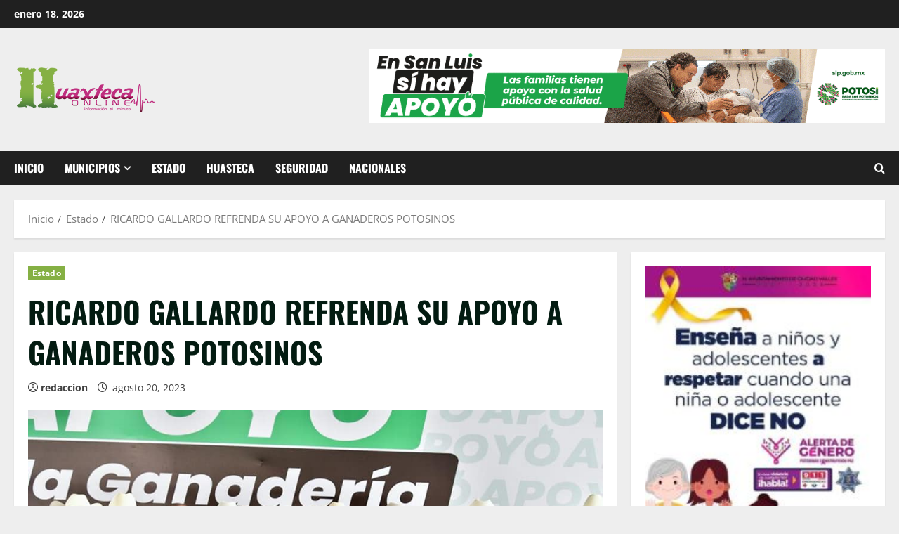

--- FILE ---
content_type: text/html; charset=UTF-8
request_url: https://huaxtecaonline.com/ricardo-gallardo-refrenda-su-apoyo-a-ganaderos-potosinos/
body_size: 87137
content:
<!doctype html>
<html lang="es">

<head>
  <meta charset="UTF-8">
  <meta name="viewport" content="width=device-width, initial-scale=1">
  <link rel="profile" href="https://gmpg.org/xfn/11">

  <meta name='robots' content='index, follow, max-image-preview:large, max-snippet:-1, max-video-preview:-1' />
<link rel='preload' href='https://huaxtecaonline.com/wp-content/themes/morenews/assets/fonts/oswald/oswald-regular.woff2' as='font' type='font/woff2' crossorigin='anonymous'>
<link rel='preload' href='https://huaxtecaonline.com/wp-content/themes/morenews/assets/fonts/oswald/oswald-700.woff2' as='font' type='font/woff2' crossorigin='anonymous'>
<link rel='preload' href='https://huaxtecaonline.com/wp-content/themes/morenews/assets/fonts/open-sans/open-sans-regular.woff2' as='font' type='font/woff2' crossorigin='anonymous'>
<link rel='preload' href='https://huaxtecaonline.com/wp-content/themes/morenews/assets/fonts/open-sans/open-sans-700.woff2' as='font' type='font/woff2' crossorigin='anonymous'>

	<!-- This site is optimized with the Yoast SEO plugin v26.7 - https://yoast.com/wordpress/plugins/seo/ -->
	<title>RICARDO GALLARDO REFRENDA SU APOYO A GANADEROS POTOSINOS - Huaxteca Online</title>
	<link rel="canonical" href="https://huaxtecaonline.com/ricardo-gallardo-refrenda-su-apoyo-a-ganaderos-potosinos/" />
	<meta property="og:locale" content="es_ES" />
	<meta property="og:type" content="article" />
	<meta property="og:title" content="RICARDO GALLARDO REFRENDA SU APOYO A GANADEROS POTOSINOS - Huaxteca Online" />
	<meta property="og:description" content="En el marco del Día del Ganadero, entrega reconocimientos, equipamientos y herramientas agropecuarios Las y los productores del" />
	<meta property="og:url" content="https://huaxtecaonline.com/ricardo-gallardo-refrenda-su-apoyo-a-ganaderos-potosinos/" />
	<meta property="og:site_name" content="Huaxteca Online" />
	<meta property="article:publisher" content="https://www.facebook.com/HuaxtecaOnline/" />
	<meta property="article:published_time" content="2023-08-20T23:01:11+00:00" />
	<meta property="og:image" content="https://huaxtecaonline.com/wp-content/uploads/2023/08/369052972_728214545981935_6556685642965971246_n.jpg" />
	<meta property="og:image:width" content="960" />
	<meta property="og:image:height" content="640" />
	<meta property="og:image:type" content="image/jpeg" />
	<meta name="author" content="redaccion" />
	<meta name="twitter:card" content="summary_large_image" />
	<meta name="twitter:label1" content="Escrito por" />
	<meta name="twitter:data1" content="redaccion" />
	<meta name="twitter:label2" content="Tiempo de lectura" />
	<meta name="twitter:data2" content="1 minuto" />
	<script type="application/ld+json" class="yoast-schema-graph">{"@context":"https://schema.org","@graph":[{"@type":"Article","@id":"https://huaxtecaonline.com/ricardo-gallardo-refrenda-su-apoyo-a-ganaderos-potosinos/#article","isPartOf":{"@id":"https://huaxtecaonline.com/ricardo-gallardo-refrenda-su-apoyo-a-ganaderos-potosinos/"},"author":{"name":"redaccion","@id":"https://huaxtecaonline.com/#/schema/person/47d9e277e8eda40b70c626e6590f7c8a"},"headline":"RICARDO GALLARDO REFRENDA SU APOYO A GANADEROS POTOSINOS","datePublished":"2023-08-20T23:01:11+00:00","mainEntityOfPage":{"@id":"https://huaxtecaonline.com/ricardo-gallardo-refrenda-su-apoyo-a-ganaderos-potosinos/"},"wordCount":299,"publisher":{"@id":"https://huaxtecaonline.com/#organization"},"image":{"@id":"https://huaxtecaonline.com/ricardo-gallardo-refrenda-su-apoyo-a-ganaderos-potosinos/#primaryimage"},"thumbnailUrl":"https://huaxtecaonline.com/wp-content/uploads/2023/08/369052972_728214545981935_6556685642965971246_n.jpg","articleSection":["Estado"],"inLanguage":"es"},{"@type":"WebPage","@id":"https://huaxtecaonline.com/ricardo-gallardo-refrenda-su-apoyo-a-ganaderos-potosinos/","url":"https://huaxtecaonline.com/ricardo-gallardo-refrenda-su-apoyo-a-ganaderos-potosinos/","name":"RICARDO GALLARDO REFRENDA SU APOYO A GANADEROS POTOSINOS - Huaxteca Online","isPartOf":{"@id":"https://huaxtecaonline.com/#website"},"primaryImageOfPage":{"@id":"https://huaxtecaonline.com/ricardo-gallardo-refrenda-su-apoyo-a-ganaderos-potosinos/#primaryimage"},"image":{"@id":"https://huaxtecaonline.com/ricardo-gallardo-refrenda-su-apoyo-a-ganaderos-potosinos/#primaryimage"},"thumbnailUrl":"https://huaxtecaonline.com/wp-content/uploads/2023/08/369052972_728214545981935_6556685642965971246_n.jpg","datePublished":"2023-08-20T23:01:11+00:00","breadcrumb":{"@id":"https://huaxtecaonline.com/ricardo-gallardo-refrenda-su-apoyo-a-ganaderos-potosinos/#breadcrumb"},"inLanguage":"es","potentialAction":[{"@type":"ReadAction","target":["https://huaxtecaonline.com/ricardo-gallardo-refrenda-su-apoyo-a-ganaderos-potosinos/"]}]},{"@type":"ImageObject","inLanguage":"es","@id":"https://huaxtecaonline.com/ricardo-gallardo-refrenda-su-apoyo-a-ganaderos-potosinos/#primaryimage","url":"https://huaxtecaonline.com/wp-content/uploads/2023/08/369052972_728214545981935_6556685642965971246_n.jpg","contentUrl":"https://huaxtecaonline.com/wp-content/uploads/2023/08/369052972_728214545981935_6556685642965971246_n.jpg","width":960,"height":640},{"@type":"BreadcrumbList","@id":"https://huaxtecaonline.com/ricardo-gallardo-refrenda-su-apoyo-a-ganaderos-potosinos/#breadcrumb","itemListElement":[{"@type":"ListItem","position":1,"name":"Portada","item":"https://huaxtecaonline.com/"},{"@type":"ListItem","position":2,"name":"RICARDO GALLARDO REFRENDA SU APOYO A GANADEROS POTOSINOS"}]},{"@type":"WebSite","@id":"https://huaxtecaonline.com/#website","url":"https://huaxtecaonline.com/","name":"Huaxteca Online","description":"Portal de Noticias San Luis Potosi","publisher":{"@id":"https://huaxtecaonline.com/#organization"},"potentialAction":[{"@type":"SearchAction","target":{"@type":"EntryPoint","urlTemplate":"https://huaxtecaonline.com/?s={search_term_string}"},"query-input":{"@type":"PropertyValueSpecification","valueRequired":true,"valueName":"search_term_string"}}],"inLanguage":"es"},{"@type":"Organization","@id":"https://huaxtecaonline.com/#organization","name":"Huaxteca Online","url":"https://huaxtecaonline.com/","logo":{"@type":"ImageObject","inLanguage":"es","@id":"https://huaxtecaonline.com/#/schema/logo/image/","url":"https://huaxtecaonline.com/wp-content/uploads/2025/08/huaxteca-san-luis-small.png","contentUrl":"https://huaxtecaonline.com/wp-content/uploads/2025/08/huaxteca-san-luis-small.png","width":200,"height":64,"caption":"Huaxteca Online"},"image":{"@id":"https://huaxtecaonline.com/#/schema/logo/image/"},"sameAs":["https://www.facebook.com/HuaxtecaOnline/"]},{"@type":"Person","@id":"https://huaxtecaonline.com/#/schema/person/47d9e277e8eda40b70c626e6590f7c8a","name":"redaccion","image":{"@type":"ImageObject","inLanguage":"es","@id":"https://huaxtecaonline.com/#/schema/person/image/","url":"https://secure.gravatar.com/avatar/d85a6071973fcf7bfba9284a17a850ddc821b5723e0cb49f8f32c39146a6eef6?s=96&d=mm&r=g","contentUrl":"https://secure.gravatar.com/avatar/d85a6071973fcf7bfba9284a17a850ddc821b5723e0cb49f8f32c39146a6eef6?s=96&d=mm&r=g","caption":"redaccion"},"url":"https://huaxtecaonline.com/author/redaccion/"}]}</script>
	<!-- / Yoast SEO plugin. -->


<link rel='preconnect' href='https://fonts.googleapis.com' />
<link rel='preconnect' href='https://fonts.gstatic.com' />
<link rel="alternate" type="application/rss+xml" title="Huaxteca Online &raquo; Feed" href="https://huaxtecaonline.com/feed/" />
<link rel="alternate" type="application/rss+xml" title="Huaxteca Online &raquo; Feed de los comentarios" href="https://huaxtecaonline.com/comments/feed/" />
<link rel="alternate" title="oEmbed (JSON)" type="application/json+oembed" href="https://huaxtecaonline.com/wp-json/oembed/1.0/embed?url=https%3A%2F%2Fhuaxtecaonline.com%2Fricardo-gallardo-refrenda-su-apoyo-a-ganaderos-potosinos%2F" />
<link rel="alternate" title="oEmbed (XML)" type="text/xml+oembed" href="https://huaxtecaonline.com/wp-json/oembed/1.0/embed?url=https%3A%2F%2Fhuaxtecaonline.com%2Fricardo-gallardo-refrenda-su-apoyo-a-ganaderos-potosinos%2F&#038;format=xml" />
<style id='wp-img-auto-sizes-contain-inline-css' type='text/css'>
img:is([sizes=auto i],[sizes^="auto," i]){contain-intrinsic-size:3000px 1500px}
/*# sourceURL=wp-img-auto-sizes-contain-inline-css */
</style>
<style id='wp-block-library-inline-css' type='text/css'>
:root{--wp-block-synced-color:#7a00df;--wp-block-synced-color--rgb:122,0,223;--wp-bound-block-color:var(--wp-block-synced-color);--wp-editor-canvas-background:#ddd;--wp-admin-theme-color:#007cba;--wp-admin-theme-color--rgb:0,124,186;--wp-admin-theme-color-darker-10:#006ba1;--wp-admin-theme-color-darker-10--rgb:0,107,160.5;--wp-admin-theme-color-darker-20:#005a87;--wp-admin-theme-color-darker-20--rgb:0,90,135;--wp-admin-border-width-focus:2px}@media (min-resolution:192dpi){:root{--wp-admin-border-width-focus:1.5px}}.wp-element-button{cursor:pointer}:root .has-very-light-gray-background-color{background-color:#eee}:root .has-very-dark-gray-background-color{background-color:#313131}:root .has-very-light-gray-color{color:#eee}:root .has-very-dark-gray-color{color:#313131}:root .has-vivid-green-cyan-to-vivid-cyan-blue-gradient-background{background:linear-gradient(135deg,#00d084,#0693e3)}:root .has-purple-crush-gradient-background{background:linear-gradient(135deg,#34e2e4,#4721fb 50%,#ab1dfe)}:root .has-hazy-dawn-gradient-background{background:linear-gradient(135deg,#faaca8,#dad0ec)}:root .has-subdued-olive-gradient-background{background:linear-gradient(135deg,#fafae1,#67a671)}:root .has-atomic-cream-gradient-background{background:linear-gradient(135deg,#fdd79a,#004a59)}:root .has-nightshade-gradient-background{background:linear-gradient(135deg,#330968,#31cdcf)}:root .has-midnight-gradient-background{background:linear-gradient(135deg,#020381,#2874fc)}:root{--wp--preset--font-size--normal:16px;--wp--preset--font-size--huge:42px}.has-regular-font-size{font-size:1em}.has-larger-font-size{font-size:2.625em}.has-normal-font-size{font-size:var(--wp--preset--font-size--normal)}.has-huge-font-size{font-size:var(--wp--preset--font-size--huge)}.has-text-align-center{text-align:center}.has-text-align-left{text-align:left}.has-text-align-right{text-align:right}.has-fit-text{white-space:nowrap!important}#end-resizable-editor-section{display:none}.aligncenter{clear:both}.items-justified-left{justify-content:flex-start}.items-justified-center{justify-content:center}.items-justified-right{justify-content:flex-end}.items-justified-space-between{justify-content:space-between}.screen-reader-text{border:0;clip-path:inset(50%);height:1px;margin:-1px;overflow:hidden;padding:0;position:absolute;width:1px;word-wrap:normal!important}.screen-reader-text:focus{background-color:#ddd;clip-path:none;color:#444;display:block;font-size:1em;height:auto;left:5px;line-height:normal;padding:15px 23px 14px;text-decoration:none;top:5px;width:auto;z-index:100000}html :where(.has-border-color){border-style:solid}html :where([style*=border-top-color]){border-top-style:solid}html :where([style*=border-right-color]){border-right-style:solid}html :where([style*=border-bottom-color]){border-bottom-style:solid}html :where([style*=border-left-color]){border-left-style:solid}html :where([style*=border-width]){border-style:solid}html :where([style*=border-top-width]){border-top-style:solid}html :where([style*=border-right-width]){border-right-style:solid}html :where([style*=border-bottom-width]){border-bottom-style:solid}html :where([style*=border-left-width]){border-left-style:solid}html :where(img[class*=wp-image-]){height:auto;max-width:100%}:where(figure){margin:0 0 1em}html :where(.is-position-sticky){--wp-admin--admin-bar--position-offset:var(--wp-admin--admin-bar--height,0px)}@media screen and (max-width:600px){html :where(.is-position-sticky){--wp-admin--admin-bar--position-offset:0px}}

/*# sourceURL=wp-block-library-inline-css */
</style><style id='global-styles-inline-css' type='text/css'>
:root{--wp--preset--aspect-ratio--square: 1;--wp--preset--aspect-ratio--4-3: 4/3;--wp--preset--aspect-ratio--3-4: 3/4;--wp--preset--aspect-ratio--3-2: 3/2;--wp--preset--aspect-ratio--2-3: 2/3;--wp--preset--aspect-ratio--16-9: 16/9;--wp--preset--aspect-ratio--9-16: 9/16;--wp--preset--color--black: #000000;--wp--preset--color--cyan-bluish-gray: #abb8c3;--wp--preset--color--white: #ffffff;--wp--preset--color--pale-pink: #f78da7;--wp--preset--color--vivid-red: #cf2e2e;--wp--preset--color--luminous-vivid-orange: #ff6900;--wp--preset--color--luminous-vivid-amber: #fcb900;--wp--preset--color--light-green-cyan: #7bdcb5;--wp--preset--color--vivid-green-cyan: #00d084;--wp--preset--color--pale-cyan-blue: #8ed1fc;--wp--preset--color--vivid-cyan-blue: #0693e3;--wp--preset--color--vivid-purple: #9b51e0;--wp--preset--gradient--vivid-cyan-blue-to-vivid-purple: linear-gradient(135deg,rgb(6,147,227) 0%,rgb(155,81,224) 100%);--wp--preset--gradient--light-green-cyan-to-vivid-green-cyan: linear-gradient(135deg,rgb(122,220,180) 0%,rgb(0,208,130) 100%);--wp--preset--gradient--luminous-vivid-amber-to-luminous-vivid-orange: linear-gradient(135deg,rgb(252,185,0) 0%,rgb(255,105,0) 100%);--wp--preset--gradient--luminous-vivid-orange-to-vivid-red: linear-gradient(135deg,rgb(255,105,0) 0%,rgb(207,46,46) 100%);--wp--preset--gradient--very-light-gray-to-cyan-bluish-gray: linear-gradient(135deg,rgb(238,238,238) 0%,rgb(169,184,195) 100%);--wp--preset--gradient--cool-to-warm-spectrum: linear-gradient(135deg,rgb(74,234,220) 0%,rgb(151,120,209) 20%,rgb(207,42,186) 40%,rgb(238,44,130) 60%,rgb(251,105,98) 80%,rgb(254,248,76) 100%);--wp--preset--gradient--blush-light-purple: linear-gradient(135deg,rgb(255,206,236) 0%,rgb(152,150,240) 100%);--wp--preset--gradient--blush-bordeaux: linear-gradient(135deg,rgb(254,205,165) 0%,rgb(254,45,45) 50%,rgb(107,0,62) 100%);--wp--preset--gradient--luminous-dusk: linear-gradient(135deg,rgb(255,203,112) 0%,rgb(199,81,192) 50%,rgb(65,88,208) 100%);--wp--preset--gradient--pale-ocean: linear-gradient(135deg,rgb(255,245,203) 0%,rgb(182,227,212) 50%,rgb(51,167,181) 100%);--wp--preset--gradient--electric-grass: linear-gradient(135deg,rgb(202,248,128) 0%,rgb(113,206,126) 100%);--wp--preset--gradient--midnight: linear-gradient(135deg,rgb(2,3,129) 0%,rgb(40,116,252) 100%);--wp--preset--font-size--small: 13px;--wp--preset--font-size--medium: 20px;--wp--preset--font-size--large: 36px;--wp--preset--font-size--x-large: 42px;--wp--preset--spacing--20: 0.44rem;--wp--preset--spacing--30: 0.67rem;--wp--preset--spacing--40: 1rem;--wp--preset--spacing--50: 1.5rem;--wp--preset--spacing--60: 2.25rem;--wp--preset--spacing--70: 3.38rem;--wp--preset--spacing--80: 5.06rem;--wp--preset--shadow--natural: 6px 6px 9px rgba(0, 0, 0, 0.2);--wp--preset--shadow--deep: 12px 12px 50px rgba(0, 0, 0, 0.4);--wp--preset--shadow--sharp: 6px 6px 0px rgba(0, 0, 0, 0.2);--wp--preset--shadow--outlined: 6px 6px 0px -3px rgb(255, 255, 255), 6px 6px rgb(0, 0, 0);--wp--preset--shadow--crisp: 6px 6px 0px rgb(0, 0, 0);}:root { --wp--style--global--content-size: 740px;--wp--style--global--wide-size: 1300px; }:where(body) { margin: 0; }.wp-site-blocks > .alignleft { float: left; margin-right: 2em; }.wp-site-blocks > .alignright { float: right; margin-left: 2em; }.wp-site-blocks > .aligncenter { justify-content: center; margin-left: auto; margin-right: auto; }:where(.wp-site-blocks) > * { margin-block-start: 24px; margin-block-end: 0; }:where(.wp-site-blocks) > :first-child { margin-block-start: 0; }:where(.wp-site-blocks) > :last-child { margin-block-end: 0; }:root { --wp--style--block-gap: 24px; }:root :where(.is-layout-flow) > :first-child{margin-block-start: 0;}:root :where(.is-layout-flow) > :last-child{margin-block-end: 0;}:root :where(.is-layout-flow) > *{margin-block-start: 24px;margin-block-end: 0;}:root :where(.is-layout-constrained) > :first-child{margin-block-start: 0;}:root :where(.is-layout-constrained) > :last-child{margin-block-end: 0;}:root :where(.is-layout-constrained) > *{margin-block-start: 24px;margin-block-end: 0;}:root :where(.is-layout-flex){gap: 24px;}:root :where(.is-layout-grid){gap: 24px;}.is-layout-flow > .alignleft{float: left;margin-inline-start: 0;margin-inline-end: 2em;}.is-layout-flow > .alignright{float: right;margin-inline-start: 2em;margin-inline-end: 0;}.is-layout-flow > .aligncenter{margin-left: auto !important;margin-right: auto !important;}.is-layout-constrained > .alignleft{float: left;margin-inline-start: 0;margin-inline-end: 2em;}.is-layout-constrained > .alignright{float: right;margin-inline-start: 2em;margin-inline-end: 0;}.is-layout-constrained > .aligncenter{margin-left: auto !important;margin-right: auto !important;}.is-layout-constrained > :where(:not(.alignleft):not(.alignright):not(.alignfull)){max-width: var(--wp--style--global--content-size);margin-left: auto !important;margin-right: auto !important;}.is-layout-constrained > .alignwide{max-width: var(--wp--style--global--wide-size);}body .is-layout-flex{display: flex;}.is-layout-flex{flex-wrap: wrap;align-items: center;}.is-layout-flex > :is(*, div){margin: 0;}body .is-layout-grid{display: grid;}.is-layout-grid > :is(*, div){margin: 0;}body{padding-top: 0px;padding-right: 0px;padding-bottom: 0px;padding-left: 0px;}a:where(:not(.wp-element-button)){text-decoration: none;}:root :where(.wp-element-button, .wp-block-button__link){background-color: #32373c;border-width: 0;color: #fff;font-family: inherit;font-size: inherit;font-style: inherit;font-weight: inherit;letter-spacing: inherit;line-height: inherit;padding-top: calc(0.667em + 2px);padding-right: calc(1.333em + 2px);padding-bottom: calc(0.667em + 2px);padding-left: calc(1.333em + 2px);text-decoration: none;text-transform: inherit;}.has-black-color{color: var(--wp--preset--color--black) !important;}.has-cyan-bluish-gray-color{color: var(--wp--preset--color--cyan-bluish-gray) !important;}.has-white-color{color: var(--wp--preset--color--white) !important;}.has-pale-pink-color{color: var(--wp--preset--color--pale-pink) !important;}.has-vivid-red-color{color: var(--wp--preset--color--vivid-red) !important;}.has-luminous-vivid-orange-color{color: var(--wp--preset--color--luminous-vivid-orange) !important;}.has-luminous-vivid-amber-color{color: var(--wp--preset--color--luminous-vivid-amber) !important;}.has-light-green-cyan-color{color: var(--wp--preset--color--light-green-cyan) !important;}.has-vivid-green-cyan-color{color: var(--wp--preset--color--vivid-green-cyan) !important;}.has-pale-cyan-blue-color{color: var(--wp--preset--color--pale-cyan-blue) !important;}.has-vivid-cyan-blue-color{color: var(--wp--preset--color--vivid-cyan-blue) !important;}.has-vivid-purple-color{color: var(--wp--preset--color--vivid-purple) !important;}.has-black-background-color{background-color: var(--wp--preset--color--black) !important;}.has-cyan-bluish-gray-background-color{background-color: var(--wp--preset--color--cyan-bluish-gray) !important;}.has-white-background-color{background-color: var(--wp--preset--color--white) !important;}.has-pale-pink-background-color{background-color: var(--wp--preset--color--pale-pink) !important;}.has-vivid-red-background-color{background-color: var(--wp--preset--color--vivid-red) !important;}.has-luminous-vivid-orange-background-color{background-color: var(--wp--preset--color--luminous-vivid-orange) !important;}.has-luminous-vivid-amber-background-color{background-color: var(--wp--preset--color--luminous-vivid-amber) !important;}.has-light-green-cyan-background-color{background-color: var(--wp--preset--color--light-green-cyan) !important;}.has-vivid-green-cyan-background-color{background-color: var(--wp--preset--color--vivid-green-cyan) !important;}.has-pale-cyan-blue-background-color{background-color: var(--wp--preset--color--pale-cyan-blue) !important;}.has-vivid-cyan-blue-background-color{background-color: var(--wp--preset--color--vivid-cyan-blue) !important;}.has-vivid-purple-background-color{background-color: var(--wp--preset--color--vivid-purple) !important;}.has-black-border-color{border-color: var(--wp--preset--color--black) !important;}.has-cyan-bluish-gray-border-color{border-color: var(--wp--preset--color--cyan-bluish-gray) !important;}.has-white-border-color{border-color: var(--wp--preset--color--white) !important;}.has-pale-pink-border-color{border-color: var(--wp--preset--color--pale-pink) !important;}.has-vivid-red-border-color{border-color: var(--wp--preset--color--vivid-red) !important;}.has-luminous-vivid-orange-border-color{border-color: var(--wp--preset--color--luminous-vivid-orange) !important;}.has-luminous-vivid-amber-border-color{border-color: var(--wp--preset--color--luminous-vivid-amber) !important;}.has-light-green-cyan-border-color{border-color: var(--wp--preset--color--light-green-cyan) !important;}.has-vivid-green-cyan-border-color{border-color: var(--wp--preset--color--vivid-green-cyan) !important;}.has-pale-cyan-blue-border-color{border-color: var(--wp--preset--color--pale-cyan-blue) !important;}.has-vivid-cyan-blue-border-color{border-color: var(--wp--preset--color--vivid-cyan-blue) !important;}.has-vivid-purple-border-color{border-color: var(--wp--preset--color--vivid-purple) !important;}.has-vivid-cyan-blue-to-vivid-purple-gradient-background{background: var(--wp--preset--gradient--vivid-cyan-blue-to-vivid-purple) !important;}.has-light-green-cyan-to-vivid-green-cyan-gradient-background{background: var(--wp--preset--gradient--light-green-cyan-to-vivid-green-cyan) !important;}.has-luminous-vivid-amber-to-luminous-vivid-orange-gradient-background{background: var(--wp--preset--gradient--luminous-vivid-amber-to-luminous-vivid-orange) !important;}.has-luminous-vivid-orange-to-vivid-red-gradient-background{background: var(--wp--preset--gradient--luminous-vivid-orange-to-vivid-red) !important;}.has-very-light-gray-to-cyan-bluish-gray-gradient-background{background: var(--wp--preset--gradient--very-light-gray-to-cyan-bluish-gray) !important;}.has-cool-to-warm-spectrum-gradient-background{background: var(--wp--preset--gradient--cool-to-warm-spectrum) !important;}.has-blush-light-purple-gradient-background{background: var(--wp--preset--gradient--blush-light-purple) !important;}.has-blush-bordeaux-gradient-background{background: var(--wp--preset--gradient--blush-bordeaux) !important;}.has-luminous-dusk-gradient-background{background: var(--wp--preset--gradient--luminous-dusk) !important;}.has-pale-ocean-gradient-background{background: var(--wp--preset--gradient--pale-ocean) !important;}.has-electric-grass-gradient-background{background: var(--wp--preset--gradient--electric-grass) !important;}.has-midnight-gradient-background{background: var(--wp--preset--gradient--midnight) !important;}.has-small-font-size{font-size: var(--wp--preset--font-size--small) !important;}.has-medium-font-size{font-size: var(--wp--preset--font-size--medium) !important;}.has-large-font-size{font-size: var(--wp--preset--font-size--large) !important;}.has-x-large-font-size{font-size: var(--wp--preset--font-size--x-large) !important;}
/*# sourceURL=global-styles-inline-css */
</style>

<link rel='stylesheet' id='wpos-slick-style-css' href='https://huaxtecaonline.com/wp-content/plugins/wp-responsive-recent-post-slider/assets/css/slick.css?ver=3.6' type='text/css' media='all' />
<link rel='stylesheet' id='wppsac-public-style-css' href='https://huaxtecaonline.com/wp-content/plugins/wp-responsive-recent-post-slider/assets/css/recent-post-style.css?ver=3.6' type='text/css' media='all' />
<link rel='stylesheet' id='wp-pagenavi-css' href='https://huaxtecaonline.com/wp-content/plugins/wp-pagenavi/pagenavi-css.css?ver=2.70' type='text/css' media='all' />
<link rel='stylesheet' id='dashicons-css' href='https://huaxtecaonline.com/wp-includes/css/dashicons.min.css?ver=6.9' type='text/css' media='all' />
<link rel='stylesheet' id='bootstrap-css' href='https://huaxtecaonline.com/wp-content/themes/morenews/assets/bootstrap/css/bootstrap.min.css?ver=1.1.0' type='text/css' media='all' />
<link rel='stylesheet' id='morenews-style-css' href='https://huaxtecaonline.com/wp-content/themes/morenews/style.min.css?ver=1.1.0' type='text/css' media='all' />
<style id='morenews-style-inline-css' type='text/css'>
body.aft-dark-mode #sidr,body.aft-dark-mode,body.aft-dark-mode.custom-background,body.aft-dark-mode #af-preloader{background-color:#000000;} body.aft-default-mode #sidr,body.aft-default-mode #af-preloader,body.aft-default-mode{background-color:#eeeeee;} .frm_style_formidable-style.with_frm_style .frm_compact .frm_dropzone.dz-clickable .dz-message,.frm_style_formidable-style.with_frm_style input[type=submit],.frm_style_formidable-style.with_frm_style .frm_submit input[type=button],.frm_style_formidable-style.with_frm_style .frm_submit button,.frm_form_submit_style,.frm_style_formidable-style.with_frm_style .frm-edit-page-btn,.woocommerce #respond input#submit.disabled,.woocommerce #respond input#submit:disabled,.woocommerce #respond input#submit:disabled[disabled],.woocommerce a.button.disabled,.woocommerce a.button:disabled,.woocommerce a.button:disabled[disabled],.woocommerce button.button.disabled,.woocommerce button.button:disabled,.woocommerce button.button:disabled[disabled],.woocommerce input.button.disabled,.woocommerce input.button:disabled,.woocommerce input.button:disabled[disabled],.woocommerce #respond input#submit,.woocommerce a.button,.woocommerce button.button,.woocommerce input.button,.woocommerce #respond input#submit.alt,.woocommerce a.button.alt,.woocommerce button.button.alt,.woocommerce input.button.alt,.woocommerce-account .addresses .title .edit,:root .wc-block-featured-product__link :where(.wp-element-button,.wp-block-button__link),:root .wc-block-featured-category__link :where(.wp-element-button,.wp-block-button__link),hustle-button,button.wc-block-mini-cart__button,.wc-block-checkout .wp-block-button__link,.wp-block-button.wc-block-components-product-button .wp-block-button__link,.wc-block-grid__product-add-to-cart.wp-block-button .wp-block-button__link,body .wc-block-components-button,.wc-block-grid .wp-block-button__link,.woocommerce-notices-wrapper .button,body .woocommerce-notices-wrapper .button:hover,body.woocommerce .single_add_to_cart_button.button:hover,body.woocommerce a.button.add_to_cart_button:hover,.widget-title-fill-and-border .wp-block-search__label,.widget-title-fill-and-border .wp-block-group .wp-block-heading,.widget-title-fill-and-no-border .wp-block-search__label,.widget-title-fill-and-no-border .wp-block-group .wp-block-heading,.widget-title-fill-and-border .wp_post_author_widget .widget-title .header-after,.widget-title-fill-and-border .widget-title .heading-line,.widget-title-fill-and-border .aft-posts-tabs-panel .nav-tabs>li>a.active,.widget-title-fill-and-border .aft-main-banner-wrapper .widget-title .heading-line ,.widget-title-fill-and-no-border .wp_post_author_widget .widget-title .header-after,.widget-title-fill-and-no-border .widget-title .heading-line,.widget-title-fill-and-no-border .aft-posts-tabs-panel .nav-tabs>li>a.active,.widget-title-fill-and-no-border .aft-main-banner-wrapper .widget-title .heading-line,a.sidr-class-sidr-button-close,body.widget-title-border-bottom .header-after1 .heading-line-before,body.widget-title-border-bottom .widget-title .heading-line-before,.widget-title-border-center .wp-block-search__label::after,.widget-title-border-center .wp-block-group .wp-block-heading::after,.widget-title-border-center .wp_post_author_widget .widget-title .heading-line-before,.widget-title-border-center .aft-posts-tabs-panel .nav-tabs>li>a.active::after,.widget-title-border-center .wp_post_author_widget .widget-title .header-after::after,.widget-title-border-center .widget-title .heading-line-after,.widget-title-border-bottom .wp-block-search__label::after,.widget-title-border-bottom .wp-block-group .wp-block-heading::after,.widget-title-border-bottom .heading-line::before,.widget-title-border-bottom .wp-post-author-wrap .header-after::before,.widget-title-border-bottom .aft-posts-tabs-panel .nav-tabs>li>a.active span::after,.aft-dark-mode .is-style-fill a.wp-block-button__link:not(.has-background),.aft-default-mode .is-style-fill a.wp-block-button__link:not(.has-background),a.comment-reply-link,body.aft-default-mode .reply a,body.aft-dark-mode .reply a,.aft-popular-taxonomies-lists span::before ,#loader-wrapper div,span.heading-line::before,.wp-post-author-wrap .header-after::before,body.aft-dark-mode input[type="button"],body.aft-dark-mode input[type="reset"],body.aft-dark-mode input[type="submit"],body.aft-dark-mode .inner-suscribe input[type=submit],body.aft-default-mode input[type="button"],body.aft-default-mode input[type="reset"],body.aft-default-mode input[type="submit"],body.aft-default-mode .inner-suscribe input[type=submit],.woocommerce-product-search button[type="submit"],input.search-submit,.wp-block-search__button,.af-youtube-slider .af-video-wrap .af-bg-play i,.af-youtube-video-list .entry-header-yt-video-wrapper .af-yt-video-play i,.af-post-format i,body .btn-style1 a:visited,body .btn-style1 a,body .morenews-pagination .nav-links .page-numbers.current,body #scroll-up,button,body article.sticky .read-single:before,.aft-readmore-wrapper a.aft-readmore:hover,body.aft-dark-mode .aft-readmore-wrapper a.aft-readmore:hover,footer.site-footer .aft-readmore-wrapper a.aft-readmore:hover,.aft-readmore-wrapper a.aft-readmore:hover,body .trending-posts-vertical .trending-no{background-color:#11d100;} div.wpforms-container-full button[type=submit]:hover,div.wpforms-container-full button[type=submit]:not(:hover):not(:active){background-color:#11d100 !important;} .grid-design-texts-over-image .aft-readmore-wrapper a.aft-readmore:hover,.aft-readmore-wrapper a.aft-readmore:hover,body.aft-dark-mode .aft-readmore-wrapper a.aft-readmore:hover,body.aft-default-mode .aft-readmore-wrapper a.aft-readmore:hover,body.single .entry-header .aft-post-excerpt-and-meta .post-excerpt,body.aft-dark-mode.single span.tags-links a:hover,.morenews-pagination .nav-links .page-numbers.current,.aft-readmore-wrapper a.aft-readmore:hover,p.awpa-more-posts a:hover{border-color:#11d100;} .wp-post-author-meta .wp-post-author-meta-more-posts a.awpa-more-posts:hover{border-color:#11d100;} body:not(.rtl) .aft-popular-taxonomies-lists span::after{border-left-color:#11d100;} body.rtl .aft-popular-taxonomies-lists span::after{border-right-color:#11d100;} .widget-title-fill-and-no-border .wp-block-search__label::after,.widget-title-fill-and-no-border .wp-block-group .wp-block-heading::after,.widget-title-fill-and-no-border .aft-posts-tabs-panel .nav-tabs>li a.active::after,.widget-title-fill-and-no-border .morenews-widget .widget-title::before,.widget-title-fill-and-no-border .morenews-customizer .widget-title::before{border-top-color:#11d100;} .woocommerce div.product .woocommerce-tabs ul.tabs li.active,#scroll-up::after,.aft-dark-mode #loader,.aft-default-mode #loader{border-bottom-color:#11d100;} footer.site-footer .wp-calendar-nav a:hover,footer.site-footer .wp-block-latest-comments__comment-meta a:hover,.aft-dark-mode .tagcloud a:hover,.aft-dark-mode .widget ul.menu >li a:hover,.aft-dark-mode .widget > ul > li a:hover,.banner-exclusive-posts-wrapper a:hover,.list-style .read-title h3 a:hover,.grid-design-default .read-title h3 a:hover,body.aft-dark-mode .banner-exclusive-posts-wrapper a:hover,body.aft-dark-mode .banner-exclusive-posts-wrapper a:visited:hover,body.aft-default-mode .banner-exclusive-posts-wrapper a:hover,body.aft-default-mode .banner-exclusive-posts-wrapper a:visited:hover,body.wp-post-author-meta .awpa-display-name a:hover,.widget_text a ,.post-description a:not(.aft-readmore),.post-description a:not(.aft-readmore):visited,.wp_post_author_widget .wp-post-author-meta .awpa-display-name a:hover,.wp-post-author-meta .wp-post-author-meta-more-posts a.awpa-more-posts:hover,body.aft-default-mode .af-breadcrumbs a:hover,body.aft-dark-mode .af-breadcrumbs a:hover,body .wp-block-latest-comments li.wp-block-latest-comments__comment a:hover,body .site-footer .color-pad .read-title h3 a:hover,body.aft-dark-mode #secondary .morenews-widget ul[class*="wp-block-"] a:hover,body.aft-dark-mode #secondary .morenews-widget ol[class*="wp-block-"] a:hover,body.aft-dark-mode a.post-edit-link:hover,body.aft-default-mode #secondary .morenews-widget ul[class*="wp-block-"] a:hover,body.aft-default-mode #secondary .morenews-widget ol[class*="wp-block-"] a:hover,body.aft-default-mode a.post-edit-link:hover,body.aft-default-mode #secondary .widget > ul > li a:hover,body.aft-default-mode footer.comment-meta a:hover,body.aft-dark-mode footer.comment-meta a:hover,body.aft-default-mode .comment-form a:hover,body.aft-dark-mode .comment-form a:hover,body.aft-dark-mode .entry-content > .wp-block-tag-cloud a:not(.has-text-color):hover,body.aft-default-mode .entry-content > .wp-block-tag-cloud a:not(.has-text-color):hover,body.aft-dark-mode .entry-content .wp-block-archives-list.wp-block-archives a:not(.has-text-color):hover,body.aft-default-mode .entry-content .wp-block-archives-list.wp-block-archives a:not(.has-text-color):hover,body.aft-dark-mode .entry-content .wp-block-latest-posts a:not(.has-text-color):hover,body.aft-dark-mode .entry-content .wp-block-categories-list.wp-block-categories a:not(.has-text-color):hover,body.aft-default-mode .entry-content .wp-block-latest-posts a:not(.has-text-color):hover,body.aft-default-mode .entry-content .wp-block-categories-list.wp-block-categories a:not(.has-text-color):hover,.aft-default-mode .wp-block-archives-list.wp-block-archives a:not(.has-text-color):hover,.aft-default-mode .wp-block-latest-posts a:not(.has-text-color):hover,.aft-default-mode .wp-block-categories-list.wp-block-categories a:not(.has-text-color):hover,.aft-default-mode .wp-block-latest-comments li.wp-block-latest-comments__comment a:hover,.aft-dark-mode .wp-block-archives-list.wp-block-archives a:not(.has-text-color):hover,.aft-dark-mode .wp-block-latest-posts a:not(.has-text-color):hover,.aft-dark-mode .wp-block-categories-list.wp-block-categories a:not(.has-text-color):hover,.aft-dark-mode .wp-block-latest-comments li.wp-block-latest-comments__comment a:hover,body.aft-dark-mode .morenews-pagination .nav-links a.page-numbers:hover,body.aft-default-mode .morenews-pagination .nav-links a.page-numbers:hover,body.aft-default-mode .aft-popular-taxonomies-lists ul li a:hover ,body.aft-dark-mode .aft-popular-taxonomies-lists ul li a:hover,body.aft-dark-mode .wp-calendar-nav a,body .entry-content > .wp-block-heading a:not(.has-link-color),body .entry-content > ul a,body .entry-content > ol a,body .entry-content > p a ,body.aft-default-mode p.logged-in-as a,body.aft-dark-mode p.logged-in-as a,body.aft-dark-mode .woocommerce-loop-product__title:hover,body.aft-default-mode .woocommerce-loop-product__title:hover,a:hover,p a,.stars a:active,.stars a:focus,.morenews-widget.widget_text a,body.aft-default-mode .wp-block-latest-comments li.wp-block-latest-comments__comment a:hover,body.aft-dark-mode .wp-block-latest-comments li.wp-block-latest-comments__comment a:hover,.entry-content .wp-block-latest-comments a:not(.has-text-color):hover,.wc-block-grid__product .wc-block-grid__product-link:focus,body.aft-default-mode .entry-content h1:not(.has-link-color):not(.wp-block-post-title) a,body.aft-default-mode .entry-content h2:not(.has-link-color):not(.wp-block-post-title) a,body.aft-default-mode .entry-content h3:not(.has-link-color):not(.wp-block-post-title) a,body.aft-default-mode .entry-content h4:not(.has-link-color):not(.wp-block-post-title) a,body.aft-default-mode .entry-content h5:not(.has-link-color):not(.wp-block-post-title) a,body.aft-default-mode .entry-content h6:not(.has-link-color):not(.wp-block-post-title) a,body.aft-dark-mode .entry-content h1:not(.has-link-color):not(.wp-block-post-title) a,body.aft-dark-mode .entry-content h2:not(.has-link-color):not(.wp-block-post-title) a,body.aft-dark-mode .entry-content h3:not(.has-link-color):not(.wp-block-post-title) a,body.aft-dark-mode .entry-content h4:not(.has-link-color):not(.wp-block-post-title) a,body.aft-dark-mode .entry-content h5:not(.has-link-color):not(.wp-block-post-title) a,body.aft-dark-mode .entry-content h6:not(.has-link-color):not(.wp-block-post-title) a,body.aft-default-mode .comment-content a,body.aft-dark-mode .comment-content a,body.aft-default-mode .post-excerpt a,body.aft-dark-mode .post-excerpt a,body.aft-default-mode .wp-block-tag-cloud a:hover,body.aft-default-mode .tagcloud a:hover,body.aft-default-mode.single span.tags-links a:hover,body.aft-default-mode p.awpa-more-posts a:hover,body.aft-default-mode p.awpa-website a:hover ,body.aft-default-mode .wp-post-author-meta h4 a:hover,body.aft-default-mode .widget ul.menu >li a:hover,body.aft-default-mode .widget > ul > li a:hover,body.aft-default-mode .nav-links a:hover,body.aft-default-mode ul.trail-items li a:hover,body.aft-dark-mode .wp-block-tag-cloud a:hover,body.aft-dark-mode .tagcloud a:hover,body.aft-dark-mode.single span.tags-links a:hover,body.aft-dark-mode p.awpa-more-posts a:hover,body.aft-dark-mode p.awpa-website a:hover ,body.aft-dark-mode .widget ul.menu >li a:hover,body.aft-dark-mode .nav-links a:hover,body.aft-dark-mode ul.trail-items li a:hover{color:#11d100;} @media only screen and (min-width:992px){body.aft-default-mode .morenews-header .main-navigation .menu-desktop > ul > li:hover > a:before,body.aft-default-mode .morenews-header .main-navigation .menu-desktop > ul > li.current-menu-item > a:before{background-color:#11d100;} } .woocommerce-product-search button[type="submit"],input.search-submit{background-color:#11d100;} .aft-dark-mode .entry-content a:hover,.aft-dark-mode .entry-content a:focus,.aft-dark-mode .entry-content a:active,.wp-calendar-nav a,#wp-calendar tbody td a,body.aft-dark-mode #wp-calendar tbody td#today,body.aft-default-mode #wp-calendar tbody td#today,body.aft-default-mode .entry-content > .wp-block-heading a:not(.has-link-color),body.aft-dark-mode .entry-content > .wp-block-heading a:not(.has-link-color),body .entry-content > ul a,body .entry-content > ul a:visited,body .entry-content > ol a,body .entry-content > ol a:visited,body .entry-content > p a,body .entry-content > p a:visited{color:#11d100;} .woocommerce-product-search button[type="submit"],input.search-submit,body.single span.tags-links a:hover,body .entry-content > .wp-block-heading a:not(.has-link-color),body .entry-content > ul a,body .entry-content > ul a:visited,body .entry-content > ol a,body .entry-content > ol a:visited,body .entry-content > p a,body .entry-content > p a:visited{border-color:#11d100;} @media only screen and (min-width:993px){.main-navigation .menu-desktop > li.current-menu-item::after,.main-navigation .menu-desktop > ul > li.current-menu-item::after,.main-navigation .menu-desktop > li::after,.main-navigation .menu-desktop > ul > li::after{background-color:#11d100;} } .site-branding .site-title{font-family:Oswald;} body,button,input,select,optgroup,.cat-links li a,.min-read,.af-social-contacts .social-widget-menu .screen-reader-text,textarea{font-family:Open Sans;} .wp-block-tag-cloud a,.tagcloud a,body span.hustle-title,.wp-block-blockspare-blockspare-tabs .bs-tabs-title-list li a.bs-tab-title,.navigation.post-navigation .nav-links a,div.custom-menu-link > a,.exclusive-posts .exclusive-now span,.aft-popular-taxonomies-lists span,.exclusive-posts a,.aft-posts-tabs-panel .nav-tabs>li>a,.widget-title-border-bottom .aft-posts-tabs-panel .nav-tabs>li>a,.nav-tabs>li,.widget ul ul li,.widget ul.menu >li ,.widget > ul > li,.wp-block-search__label,.wp-block-latest-posts.wp-block-latest-posts__list li,.wp-block-latest-comments li.wp-block-latest-comments__comment,.wp-block-group ul li a,.main-navigation ul li a,h1,h2,h3,h4,h5,h6{font-family:Oswald;} <!-- .elementor-page .elementor-section.elementor-section-full_width > .elementor-container,.elementor-page .elementor-section.elementor-section-boxed > .elementor-container,.elementor-default .elementor-section.elementor-section-full_width > .elementor-container,.elementor-default .elementor-section.elementor-section-boxed > .elementor-container{max-width:1300px;} --> .container-wrapper .elementor{max-width:100%;} .full-width-content .elementor-section-stretched,.align-content-left .elementor-section-stretched,.align-content-right .elementor-section-stretched{max-width:100%;left:0 !important;}
/*# sourceURL=morenews-style-inline-css */
</style>
<link rel='stylesheet' id='newscorp-css' href='https://huaxtecaonline.com/wp-content/themes/newscorp/style.css?ver=1.1.0' type='text/css' media='all' />
<link rel='stylesheet' id='aft-icons-css' href='https://huaxtecaonline.com/wp-content/themes/morenews/assets/icons/style.css?ver=6.9' type='text/css' media='all' />
<link rel='stylesheet' id='slick-css' href='https://huaxtecaonline.com/wp-content/themes/morenews/assets/slick/css/slick.min.css?ver=6.9' type='text/css' media='all' />
<link rel='stylesheet' id='sidr-css' href='https://huaxtecaonline.com/wp-content/themes/morenews/assets/sidr/css/jquery.sidr.dark.css?ver=6.9' type='text/css' media='all' />
<link rel='stylesheet' id='magnific-popup-css' href='https://huaxtecaonline.com/wp-content/themes/morenews/assets/magnific-popup/magnific-popup.css?ver=6.9' type='text/css' media='all' />
<script type="text/javascript" src="https://huaxtecaonline.com/wp-includes/js/jquery/jquery.min.js?ver=3.7.1" id="jquery-core-js"></script>
<script type="text/javascript" src="https://huaxtecaonline.com/wp-includes/js/jquery/jquery-migrate.min.js?ver=3.4.1" id="jquery-migrate-js"></script>
<script type="text/javascript" src="https://huaxtecaonline.com/wp-content/plugins/latest-simple-news-ticker/js/jquery.simpleTicker.js?ver=6.9" id="simpleTicker_js-js"></script>
<script type="text/javascript" src="https://huaxtecaonline.com/wp-content/themes/morenews/assets/jquery.cookie.js?ver=6.9" id="jquery-cookie-js"></script>
<script type="text/javascript" src="https://huaxtecaonline.com/wp-content/themes/morenews/assets/background-script.js?ver=1.1.0" id="morenews-background-script-js"></script>
<link rel="https://api.w.org/" href="https://huaxtecaonline.com/wp-json/" /><link rel="alternate" title="JSON" type="application/json" href="https://huaxtecaonline.com/wp-json/wp/v2/posts/163900" /><link rel="EditURI" type="application/rsd+xml" title="RSD" href="https://huaxtecaonline.com/xmlrpc.php?rsd" />
<meta name="generator" content="WordPress 6.9" />
<link rel='shortlink' href='https://huaxtecaonline.com/?p=163900' />
    <style type="text/css">
      body .af-header-image.data-bg:before {
        opacity: 0;
      }

      .site-title,
      .site-description {
        position: absolute;
        clip: rect(1px, 1px, 1px, 1px);
        display: none;
      }

          </style>
		<style type="text/css" id="wp-custom-css">
			.exclusive-posts .exclusive-now{
	background-color: #bf2f7f;
}
.custom-menu-link{
	display:none !important;
}
.af-cat-widget-carousel a.morenews-categories.category-color-1{
	background-color:#85b044;
}
a.morenews-categories.category-color-1{
	color: #bf2f7f;
}		</style>
		<style type="text/css">/** Mega Menu CSS: fs **/</style>
</head>

<body data-rsssl=1 class="wp-singular post-template-default single single-post postid-163900 single-format-standard wp-custom-logo wp-embed-responsive wp-theme-morenews wp-child-theme-newscorp  aft-sticky-header aft-default-mode aft-header-layout-side header-image-above widget-title-border-bottom default-content-layout single-content-mode-default single-post-title-boxed align-content-left af-wide-layout">
  
  
  <div id="page" class="site af-whole-wrapper">
    <a class="skip-link screen-reader-text" href="#content">Saltar al contenido</a>

    
    <header id="masthead" class="header-layout-side morenews-header">
        <div class="top-header">
    <div class="container-wrapper">
      <div class="top-bar-flex">
        <div class="top-bar-left col-2">
          <div class="date-bar-left">
                  <span class="topbar-date">
        enero 18, 2026      </span>
              </div>
        </div>
        <div class="top-bar-right col-2">
          <div class="aft-small-social-menu">
                            </div>
        </div>
      </div>
    </div>
  </div>
<div class="af-middle-header " >
  <div class="container-wrapper">

        <div class="af-middle-container">
      <div class="logo">
            <div class="site-branding ">
      <a href="https://huaxtecaonline.com/" class="custom-logo-link" rel="home"><img width="200" height="64" src="https://huaxtecaonline.com/wp-content/uploads/2025/08/huaxteca-san-luis-small.png" class="custom-logo" alt="Huaxteca Online" decoding="async" loading="lazy" /></a>        <p class="site-title font-family-1">
          <a href="https://huaxtecaonline.com/" class="site-title-anchor" rel="home">Huaxteca Online</a>
        </p>
      
              <p class="site-description">Portal de Noticias San Luis Potosi</p>
          </div>

      </div>
                <div class="header-promotion">
                        <div class="banner-promotions-wrapper">
                                    <div class="promotion-section">
                        <a href="" >
                            <img width="985" height="141" src="https://huaxtecaonline.com/wp-content/uploads/2025/08/apoyo_984x140.gif" class="attachment-full size-full" alt="apoyo_984x140" decoding="async" loading="lazy" />                        </a>
                    </div>
                                

            </div>
            <!-- Trending line END -->
                                 <div class="banner-promotions-wrapper">
                    <div class="promotion-section">
                                            </div>
                </div>
                          </div>
          </div>
  </div>
</div>
<div id="main-navigation-bar" class="af-bottom-header">
  <div class="container-wrapper">
    <div class="bottom-bar-flex">
      <div class="offcanvas-navigaiton">
                <div class="af-bottom-head-nav">
              <div class="navigation-container">
      <nav class="main-navigation clearfix">

        <span class="toggle-menu" aria-controls="primary-menu" aria-expanded="false">
          <a href="#" role="button" class="aft-void-menu" aria-expanded="false">
            <span class="screen-reader-text">
              Menú principal            </span>
            <i class="ham"></i>
          </a>
        </span>


        <div class="menu main-menu menu-desktop show-menu-border"><ul id="primary-menu" class="menu"><li id="menu-item-49533" class="menu-item menu-item-type-custom menu-item-object-custom menu-item-home menu-item-49533"><a href="https://huaxtecaonline.com">Inicio</a></li>
<li id="menu-item-207162" class="menu-item menu-item-type-custom menu-item-object-custom menu-item-has-children menu-item-207162"><a href="#">Municipios</a>
<ul class="sub-menu">
	<li id="menu-item-49618" class="menu-item menu-item-type-taxonomy menu-item-object-category menu-item-49618"><a href="https://huaxtecaonline.com/category/huasteca/aquismon/">Aquismón</a></li>
	<li id="menu-item-49619" class="menu-item menu-item-type-taxonomy menu-item-object-category menu-item-49619"><a href="https://huaxtecaonline.com/category/huasteca/cd-valles/">Cd Valles</a></li>
	<li id="menu-item-197371" class="menu-item menu-item-type-taxonomy menu-item-object-category menu-item-197371"><a href="https://huaxtecaonline.com/category/tancanhuitz/">Tancanhuitz</a></li>
	<li id="menu-item-49622" class="menu-item menu-item-type-taxonomy menu-item-object-category menu-item-49622"><a href="https://huaxtecaonline.com/category/huasteca/xilitla/">Xilitla</a></li>
	<li id="menu-item-49620" class="menu-item menu-item-type-taxonomy menu-item-object-category menu-item-49620"><a href="https://huaxtecaonline.com/category/huasteca/tamanzunchale/">Tamanzuchale</a></li>
	<li id="menu-item-112906" class="menu-item menu-item-type-taxonomy menu-item-object-category menu-item-112906"><a href="https://huaxtecaonline.com/category/huasteca/axtla/">Axtla de Terrazas</a></li>
	<li id="menu-item-112907" class="menu-item menu-item-type-taxonomy menu-item-object-category menu-item-112907"><a href="https://huaxtecaonline.com/category/huasteca/coxcatlan-huasteca/">Coxcatlán</a></li>
</ul>
</li>
<li id="menu-item-207164" class="menu-item menu-item-type-taxonomy menu-item-object-category current-post-ancestor current-menu-parent current-post-parent menu-item-207164"><a href="https://huaxtecaonline.com/category/estado/">Estado</a></li>
<li id="menu-item-207163" class="menu-item menu-item-type-taxonomy menu-item-object-category menu-item-207163"><a href="https://huaxtecaonline.com/category/huasteca/">Huasteca</a></li>
<li id="menu-item-207159" class="menu-item menu-item-type-taxonomy menu-item-object-category menu-item-207159"><a href="https://huaxtecaonline.com/category/seguridad/">Seguridad</a></li>
<li id="menu-item-207165" class="menu-item menu-item-type-taxonomy menu-item-object-category menu-item-207165"><a href="https://huaxtecaonline.com/category/nacional/">Nacionales</a></li>
</ul></div>      </nav>
    </div>


          </div>
      </div>
      <div class="search-watch">
                  <div class="af-search-wrap">
      <div class="search-overlay" aria-label="Abrir formulario de búsqueda">
        <a href="#" title="Search" class="search-icon" aria-label="Abrir formulario de búsqueda">
          <i class="fa fa-search"></i>
        </a>
        <div class="af-search-form">
          <form role="search" method="get" class="search-form" action="https://huaxtecaonline.com/">
				<label>
					<span class="screen-reader-text">Buscar:</span>
					<input type="search" class="search-field" placeholder="Buscar &hellip;" value="" name="s" />
				</label>
				<input type="submit" class="search-submit" value="Buscar" />
			</form>        </div>
      </div>
    </div>

                    <div class="custom-menu-link">
          <a href="#" aria-label="View Suscribirse">

            
              <i class="fas fa-play"></i>
                        Suscribirse          </a>
        </div>
          
          </div>
    </div>
  </div>
</div>    </header>

    <!-- end slider-section -->
  
                    <div class="aft-main-breadcrumb-wrapper container-wrapper">
              <div class="af-breadcrumbs font-family-1 color-pad">

      <div role="navigation" aria-label="Migas de pan" class="breadcrumb-trail breadcrumbs" itemprop="breadcrumb"><ul class="trail-items" itemscope itemtype="http://schema.org/BreadcrumbList"><meta name="numberOfItems" content="3" /><meta name="itemListOrder" content="Ascending" /><li itemprop="itemListElement" itemscope itemtype="http://schema.org/ListItem" class="trail-item trail-begin"><a href="https://huaxtecaonline.com/" rel="home" itemprop="item"><span itemprop="name">Inicio</span></a><meta itemprop="position" content="1" /></li><li itemprop="itemListElement" itemscope itemtype="http://schema.org/ListItem" class="trail-item"><a href="https://huaxtecaonline.com/category/estado/" itemprop="item"><span itemprop="name">Estado</span></a><meta itemprop="position" content="2" /></li><li itemprop="itemListElement" itemscope itemtype="http://schema.org/ListItem" class="trail-item trail-end"><a href="https://huaxtecaonline.com/ricardo-gallardo-refrenda-su-apoyo-a-ganaderos-potosinos/" itemprop="item"><span itemprop="name">RICARDO GALLARDO REFRENDA SU APOYO A GANADEROS POTOSINOS</span></a><meta itemprop="position" content="3" /></li></ul></div>
    </div>
          </div>
      
      <div id="content" class="container-wrapper">
      <div class="section-block-upper">
    <div id="primary" class="content-area">
        <main id="main" class="site-main">
                            <article id="post-163900" class="af-single-article post-163900 post type-post status-publish format-standard has-post-thumbnail hentry category-estado">

                    <div class="entry-content-wrap read-single social-after-title">

                                <header class="entry-header pos-rel">
            <div class="read-details">
                <div class="entry-header-details af-cat-widget-carousel">
                    
                        <div class="figure-categories read-categories figure-categories-bg categories-inside-image">
                                                        <ul class="cat-links"><li class="meta-category">
                             <a class="morenews-categories category-color-1" href="https://huaxtecaonline.com/category/estado/" aria-label="Estado">
                                 Estado
                             </a>
                        </li></ul>                        </div>
                                        <h1 class="entry-title">RICARDO GALLARDO REFRENDA SU APOYO A GANADEROS POTOSINOS</h1>


                    <div class="aft-post-excerpt-and-meta color-pad">
                                                
                        <div class="entry-meta author-links">

                            


                            <span class="item-metadata posts-author byline">
                                            <i class="far fa-user-circle"></i>
                          <a href="https://huaxtecaonline.com/author/redaccion/">
              redaccion      </a>
                    </span>
            

                            <span class="item-metadata posts-date">
                    <i class="far fa-clock" aria-hidden="true"></i>
                    agosto 20, 2023                </span>
            


                                                          <div class="aft-comment-view-share">
      </div>
                              
                        </div>
                    </div>
                </div>
            </div>



        </header><!-- .entry-header -->




        <!-- end slider-section -->
                                
                                                        <div class="read-img pos-rel">
                                            <div class="post-thumbnail full-width-image original">
          <img width="960" height="640" src="https://huaxtecaonline.com/wp-content/uploads/2023/08/369052972_728214545981935_6556685642965971246_n.jpg" class="attachment-full size-full wp-post-image" alt="369052972_728214545981935_6556685642965971246_n" decoding="async" srcset="https://huaxtecaonline.com/wp-content/uploads/2023/08/369052972_728214545981935_6556685642965971246_n.jpg 960w, https://huaxtecaonline.com/wp-content/uploads/2023/08/369052972_728214545981935_6556685642965971246_n-300x200.jpg 300w, https://huaxtecaonline.com/wp-content/uploads/2023/08/369052972_728214545981935_6556685642965971246_n-768x512.jpg 768w" sizes="(max-width: 960px) 100vw, 960px" loading="lazy" />        </div>
      
                                                                        </div>

                        
                        

    <div class="color-pad">
        <div class="entry-content read-details">
            <ul>
<li>En el marco del Día del Ganadero, entrega reconocimientos, equipamientos y herramientas agropecuarios</li>
</ul>
<p>Las y los productores del campo potosino, cuentan con todo el respaldo del Gobierno de San Luis Potosí, afirmó el Gobernador Ricardo Gallardo Cardona, quien les entregó reconocimientos, equipamientos y apoyos agropecuarios por 41 millones de pesos, a integrantes de las Uniones Ganaderas Regionales en evento efectuado ayer sábado en el marco del Día del Ganadero 2023, en las instalaciones de la Feria Nacional Potosina (Fenapo) edición 2023.</p>
<p>En un ambiente de fiesta, el Jefe del Ejecutivo Estatal, recibió muestras de agradecimiento por parte de los productores, por el impulso que se le da a este sector para que siga incrementando su producción, con el objetivo claro de convertir a San Luis Potosí en una de las entidades más competitivas del país, tras décadas en las que la herencia maldita mantuvo en el abandono a quienes se dedican a esta actividad.</p>
<p>“Estamos fortaleciendo los apoyos en las cuatro regiones y tienen ustedes a un Gobernador que es su amigo, que conoce del campo y que está con ustedes”, destacó en su discurso Gallardo Cardona, quien comentó que se seguirá trabajando para que San Luis Potosí, se siga consolidando como un Estado competitivo.</p>
<p>El Mandatario Estatal entregó a los presidentes e integrantes de las diferentes asociaciones ganaderas en el Estado, reconocimientos a la trayectoria en ganado bovino, así como a la excelencia ganadera 2023 por aportación al desarrollo de la genética por su crianza de ganado brahmán; también se entregaron remolques ganaderos como parte del Programa de Equipamiento y se hizo entrega de otros apoyos, demostrando con ello el decidido respaldo que se brinda para impulsar a la producción ganadera.</p>
<p><img decoding="async" class="alignnone size-medium wp-image-163902" src="https://huaxtecaonline.com/wp-content/uploads/2023/08/369046000_728214459315277_3145416671790023823_n-300x200.jpg" alt="" width="300" height="200" srcset="https://huaxtecaonline.com/wp-content/uploads/2023/08/369046000_728214459315277_3145416671790023823_n-300x200.jpg 300w, https://huaxtecaonline.com/wp-content/uploads/2023/08/369046000_728214459315277_3145416671790023823_n.jpg 593w" sizes="(max-width: 300px) 100vw, 300px" /></p>
      <section class="morenews-author-bio">

          
    <div class="af-title-subtitle-wrap">
      <h2 class="widget-title header-after1 ">
        <span class="heading-line-before"></span>
        <span class="heading-line">About the Author</span>
        <span class="heading-line-after"></span>
      </h2>
    </div>


          <div class="author-box-content">
              <div class="author-avatar">
                  <img alt='' src='https://secure.gravatar.com/avatar/d85a6071973fcf7bfba9284a17a850ddc821b5723e0cb49f8f32c39146a6eef6?s=96&#038;d=mm&#038;r=g' srcset='https://secure.gravatar.com/avatar/d85a6071973fcf7bfba9284a17a850ddc821b5723e0cb49f8f32c39146a6eef6?s=192&#038;d=mm&#038;r=g 2x' class='avatar avatar-96 photo' height='96' width='96' />              </div>
              <div class="author-info">
                  <h4 class="author-name">
                      <a href="https://huaxtecaonline.com/author/redaccion/">
                          redaccion                      </a>
                  </h4>
                                        <p class="author-role">
                          Administrator                      </p>
                                    <p class="author-description">
                                        </p>

                  <div class="author-website-and-posts">
                  
                  <a href="https://huaxtecaonline.com/author/redaccion/" class="author-posts-link">
                      View All Posts                  </a>
                  </div>

              </div>
          </div>
      </section>
                            <div class="post-item-metadata entry-meta author-links">
                                    </div>
                        
	<nav class="navigation post-navigation" aria-label="Sigue leyendo">
		<h2 class="screen-reader-text">Sigue leyendo</h2>
		<div class="nav-links"><div class="nav-previous"><a href="https://huaxtecaonline.com/municipio-trabaja-en-coordinacion-para-atender-danos-causados-por-tormenta-david-medina-2/" rel="prev"><span class="em-post-navigation">Anterior:</span> MUNICIPIO TRABAJA EN COORDINACIÓN PARA ATENDER DAÑOS CAUSADOS POR TORMENTA: DAVID MEDINA</a></div><div class="nav-next"><a href="https://huaxtecaonline.com/mas-calles-pavimentadas-en-aquismon-con-faenas-voluntarias/" rel="next"><span class="em-post-navigation">Siguiente:</span> MÁS CALLES PAVIMENTADAS EN AQUISMÓN CON FAENAS VOLUNTARIAS</a></div></div>
	</nav>                    </div><!-- .entry-content -->
    </div>
                    </div>



                    


                    
<div class="promotionspace enable-promotionspace">
    <div class="af-reated-posts morenews-customizer">
                        
    <div class="af-title-subtitle-wrap">
      <h2 class="widget-title header-after1 ">
        <span class="heading-line-before"></span>
        <span class="heading-line">Noticias relacionadas</span>
        <span class="heading-line-after"></span>
      </h2>
    </div>
                        <div class="af-container-row clearfix">
                                    <div class="col-3 float-l pad latest-posts-grid af-sec-post">
                        
    <div class="pos-rel read-single color-pad clearfix af-cat-widget-carousel grid-design-default has-post-image">
      
      <div class="read-img pos-rel read-bg-img">
        <a class="aft-post-image-link" aria-label="✅REFUERZA GOBIERNO ESTATAL LA SANIDAD AGROALIMENTARIA EN SAN LUIS" href="https://huaxtecaonline.com/%e2%9c%85refuerza-gobierno-estatal-la-sanidad-agroalimentaria-en-san-luis/"></a>
        <img width="640" height="480" src="https://huaxtecaonline.com/wp-content/uploads/2026/01/IMG_4901-768x576.jpeg" class="attachment-medium_large size-medium_large wp-post-image" alt="IMG_4901" decoding="async" loading="lazy" srcset="https://huaxtecaonline.com/wp-content/uploads/2026/01/IMG_4901-768x576.jpeg 768w, https://huaxtecaonline.com/wp-content/uploads/2026/01/IMG_4901-300x225.jpeg 300w, https://huaxtecaonline.com/wp-content/uploads/2026/01/IMG_4901-1024x768.jpeg 1024w, https://huaxtecaonline.com/wp-content/uploads/2026/01/IMG_4901-1536x1152.jpeg 1536w, https://huaxtecaonline.com/wp-content/uploads/2026/01/IMG_4901.jpeg 2048w" sizes="auto, (max-width: 640px) 100vw, 640px" />        <div class="post-format-and-min-read-wrap">
                            </div>

                  <div class="category-min-read-wrap">
            <div class="read-categories categories-inside-image">
              <ul class="cat-links"><li class="meta-category">
                             <a class="morenews-categories category-color-1" href="https://huaxtecaonline.com/category/estado/" aria-label="Estado">
                                 Estado
                             </a>
                        </li></ul>            </div>
          </div>
        
      </div>

      <div class="pad read-details color-tp-pad">
        
                  <div class="read-title">
            <h3>
              <a href="https://huaxtecaonline.com/%e2%9c%85refuerza-gobierno-estatal-la-sanidad-agroalimentaria-en-san-luis/">✅REFUERZA GOBIERNO ESTATAL LA SANIDAD AGROALIMENTARIA EN SAN LUIS</a>
            </h3>
          </div>
          <div class="post-item-metadata entry-meta author-links">
            


                            <span class="item-metadata posts-author byline">
                                            <i class="far fa-user-circle"></i>
                          <a href="https://huaxtecaonline.com/author/imelda/">
              Redactora      </a>
                    </span>
            

                            <span class="item-metadata posts-date">
                    <i class="far fa-clock" aria-hidden="true"></i>
                    enero 18, 2026                </span>
            


              <span class="aft-comment-view-share">
      </span>
            </div>
        
              </div>
    </div>

                    </div>
                                <div class="col-3 float-l pad latest-posts-grid af-sec-post">
                        
    <div class="pos-rel read-single color-pad clearfix af-cat-widget-carousel grid-design-default has-post-image">
      
      <div class="read-img pos-rel read-bg-img">
        <a class="aft-post-image-link" aria-label="🟢✨FERIA REGIONAL AHUALULCO 2026 IMPULSA ECONOMÍA Y TURISMO LOCAL" href="https://huaxtecaonline.com/%f0%9f%9f%a2%e2%9c%a8feria-regional-ahualulco-2026-impulsa-economia-y-turismo-local/"></a>
        <img width="640" height="427" src="https://huaxtecaonline.com/wp-content/uploads/2026/01/IMG_4891-1-768x512.jpeg" class="attachment-medium_large size-medium_large wp-post-image" alt="IMG_4891" decoding="async" loading="lazy" srcset="https://huaxtecaonline.com/wp-content/uploads/2026/01/IMG_4891-1-768x512.jpeg 768w, https://huaxtecaonline.com/wp-content/uploads/2026/01/IMG_4891-1-300x200.jpeg 300w, https://huaxtecaonline.com/wp-content/uploads/2026/01/IMG_4891-1-1024x682.jpeg 1024w, https://huaxtecaonline.com/wp-content/uploads/2026/01/IMG_4891-1-1536x1023.jpeg 1536w, https://huaxtecaonline.com/wp-content/uploads/2026/01/IMG_4891-1.jpeg 1600w" sizes="auto, (max-width: 640px) 100vw, 640px" />        <div class="post-format-and-min-read-wrap">
                            </div>

                  <div class="category-min-read-wrap">
            <div class="read-categories categories-inside-image">
              <ul class="cat-links"><li class="meta-category">
                             <a class="morenews-categories category-color-1" href="https://huaxtecaonline.com/category/estado/" aria-label="Estado">
                                 Estado
                             </a>
                        </li></ul>            </div>
          </div>
        
      </div>

      <div class="pad read-details color-tp-pad">
        
                  <div class="read-title">
            <h3>
              <a href="https://huaxtecaonline.com/%f0%9f%9f%a2%e2%9c%a8feria-regional-ahualulco-2026-impulsa-economia-y-turismo-local/">🟢✨FERIA REGIONAL AHUALULCO 2026 IMPULSA ECONOMÍA Y TURISMO LOCAL</a>
            </h3>
          </div>
          <div class="post-item-metadata entry-meta author-links">
            


                            <span class="item-metadata posts-author byline">
                                            <i class="far fa-user-circle"></i>
                          <a href="https://huaxtecaonline.com/author/imelda/">
              Redactora      </a>
                    </span>
            

                            <span class="item-metadata posts-date">
                    <i class="far fa-clock" aria-hidden="true"></i>
                    enero 18, 2026                </span>
            


              <span class="aft-comment-view-share">
      </span>
            </div>
        
              </div>
    </div>

                    </div>
                                <div class="col-3 float-l pad latest-posts-grid af-sec-post">
                        
    <div class="pos-rel read-single color-pad clearfix af-cat-widget-carousel grid-design-default has-post-image">
      
      <div class="read-img pos-rel read-bg-img">
        <a class="aft-post-image-link" aria-label="🥶❄️MÁS #FRÍO Y #LLUVIAS ESTE FIN DE SEMANA" href="https://huaxtecaonline.com/%f0%9f%a5%b6%e2%9d%84%ef%b8%8fmas-frio-y-lluvias-este-fin-de-semana/"></a>
        <img width="640" height="565" src="https://huaxtecaonline.com/wp-content/uploads/2026/01/IMG_4876-768x678.jpeg" class="attachment-medium_large size-medium_large wp-post-image" alt="IMG_4876" decoding="async" loading="lazy" srcset="https://huaxtecaonline.com/wp-content/uploads/2026/01/IMG_4876-768x678.jpeg 768w, https://huaxtecaonline.com/wp-content/uploads/2026/01/IMG_4876-300x265.jpeg 300w, https://huaxtecaonline.com/wp-content/uploads/2026/01/IMG_4876-1024x904.jpeg 1024w, https://huaxtecaonline.com/wp-content/uploads/2026/01/IMG_4876.jpeg 1180w" sizes="auto, (max-width: 640px) 100vw, 640px" />        <div class="post-format-and-min-read-wrap">
                            </div>

                  <div class="category-min-read-wrap">
            <div class="read-categories categories-inside-image">
              <ul class="cat-links"><li class="meta-category">
                             <a class="morenews-categories category-color-1" href="https://huaxtecaonline.com/category/estado/" aria-label="Estado">
                                 Estado
                             </a>
                        </li></ul>            </div>
          </div>
        
      </div>

      <div class="pad read-details color-tp-pad">
        
                  <div class="read-title">
            <h3>
              <a href="https://huaxtecaonline.com/%f0%9f%a5%b6%e2%9d%84%ef%b8%8fmas-frio-y-lluvias-este-fin-de-semana/">🥶❄️MÁS #FRÍO Y #LLUVIAS ESTE FIN DE SEMANA</a>
            </h3>
          </div>
          <div class="post-item-metadata entry-meta author-links">
            


                            <span class="item-metadata posts-author byline">
                                            <i class="far fa-user-circle"></i>
                          <a href="https://huaxtecaonline.com/author/imelda/">
              Redactora      </a>
                    </span>
            

                            <span class="item-metadata posts-date">
                    <i class="far fa-clock" aria-hidden="true"></i>
                    enero 16, 2026                </span>
            


              <span class="aft-comment-view-share">
      </span>
            </div>
        
              </div>
    </div>

                    </div>
                        </div>
    </div>
</div>
                </article>
            
        </main><!-- #main -->
    </div><!-- #primary -->

    


<div id="secondary" class="sidebar-area sidebar-sticky-top">
        <aside class="widget-area color-pad">
            <div id="media_image-123" class="widget morenews-widget widget_media_image"><img width="194" height="300" src="https://huaxtecaonline.com/wp-content/uploads/2025/08/anuncio-gobierno.jpg" class="image wp-image-207148  attachment-full size-full" alt="anuncio-gobierno" style="max-width: 100%; height: auto;" decoding="async" loading="lazy" /></div>
        </aside>
</div></div>

    </div>




        <section class="aft-blocks above-footer-widget-section">
            <div class="af-main-banner-latest-posts grid-layout morenews-customizer">
    <div class="container-wrapper">
        <div class="widget-title-section">
                            
    <div class="af-title-subtitle-wrap">
      <h2 class="widget-title header-after1 ">
        <span class="heading-line-before"></span>
        <span class="heading-line">Te pueden interesar</span>
        <span class="heading-line-after"></span>
      </h2>
    </div>
                    </div>
        <div class="af-container-row clearfix">
                                    <div class="col-4 pad float-l">
                            
    <div class="pos-rel read-single color-pad clearfix af-cat-widget-carousel grid-design-default has-post-image">
      
      <div class="read-img pos-rel read-bg-img">
        <a class="aft-post-image-link" aria-label="✅REFUERZA GOBIERNO ESTATAL LA SANIDAD AGROALIMENTARIA EN SAN LUIS" href="https://huaxtecaonline.com/%e2%9c%85refuerza-gobierno-estatal-la-sanidad-agroalimentaria-en-san-luis/"></a>
        <img width="640" height="480" src="https://huaxtecaonline.com/wp-content/uploads/2026/01/IMG_4901-768x576.jpeg" class="attachment-medium_large size-medium_large wp-post-image" alt="IMG_4901" decoding="async" loading="lazy" srcset="https://huaxtecaonline.com/wp-content/uploads/2026/01/IMG_4901-768x576.jpeg 768w, https://huaxtecaonline.com/wp-content/uploads/2026/01/IMG_4901-300x225.jpeg 300w, https://huaxtecaonline.com/wp-content/uploads/2026/01/IMG_4901-1024x768.jpeg 1024w, https://huaxtecaonline.com/wp-content/uploads/2026/01/IMG_4901-1536x1152.jpeg 1536w, https://huaxtecaonline.com/wp-content/uploads/2026/01/IMG_4901.jpeg 2048w" sizes="auto, (max-width: 640px) 100vw, 640px" />        <div class="post-format-and-min-read-wrap">
                            </div>

                  <div class="category-min-read-wrap">
            <div class="read-categories categories-inside-image">
              <ul class="cat-links"><li class="meta-category">
                             <a class="morenews-categories category-color-1" href="https://huaxtecaonline.com/category/estado/" aria-label="Estado">
                                 Estado
                             </a>
                        </li></ul>            </div>
          </div>
        
      </div>

      <div class="pad read-details color-tp-pad">
        
                  <div class="read-title">
            <h3>
              <a href="https://huaxtecaonline.com/%e2%9c%85refuerza-gobierno-estatal-la-sanidad-agroalimentaria-en-san-luis/">✅REFUERZA GOBIERNO ESTATAL LA SANIDAD AGROALIMENTARIA EN SAN LUIS</a>
            </h3>
          </div>
          <div class="post-item-metadata entry-meta author-links">
            


                            <span class="item-metadata posts-author byline">
                                            <i class="far fa-user-circle"></i>
                          <a href="https://huaxtecaonline.com/author/imelda/">
              Redactora      </a>
                    </span>
            

                            <span class="item-metadata posts-date">
                    <i class="far fa-clock" aria-hidden="true"></i>
                    enero 18, 2026                </span>
            


              <span class="aft-comment-view-share">
      </span>
            </div>
        
              </div>
    </div>

                        </div>
                                            <div class="col-4 pad float-l">
                            
    <div class="pos-rel read-single color-pad clearfix af-cat-widget-carousel grid-design-default has-post-image">
      
      <div class="read-img pos-rel read-bg-img">
        <a class="aft-post-image-link" aria-label="🟢🐾CAMPAÑA GRATUITA DE ESTERILIZACIÓN CANINA Y FELINA" href="https://huaxtecaonline.com/%f0%9f%9f%a2%f0%9f%90%becampana-gratuita-de-esterilizacion-canina-y-felina/"></a>
        <img width="640" height="640" src="https://huaxtecaonline.com/wp-content/uploads/2026/01/IMG_4900-768x768.jpeg" class="attachment-medium_large size-medium_large wp-post-image" alt="IMG_4900" decoding="async" loading="lazy" srcset="https://huaxtecaonline.com/wp-content/uploads/2026/01/IMG_4900-768x768.jpeg 768w, https://huaxtecaonline.com/wp-content/uploads/2026/01/IMG_4900-300x300.jpeg 300w, https://huaxtecaonline.com/wp-content/uploads/2026/01/IMG_4900-1024x1024.jpeg 1024w, https://huaxtecaonline.com/wp-content/uploads/2026/01/IMG_4900-150x150.jpeg 150w, https://huaxtecaonline.com/wp-content/uploads/2026/01/IMG_4900.jpeg 1080w" sizes="auto, (max-width: 640px) 100vw, 640px" />        <div class="post-format-and-min-read-wrap">
                            </div>

                  <div class="category-min-read-wrap">
            <div class="read-categories categories-inside-image">
              <ul class="cat-links"><li class="meta-category">
                             <a class="morenews-categories category-color-1" href="https://huaxtecaonline.com/category/huasteca/aquismon/" aria-label="AQUISMÓN">
                                 AQUISMÓN
                             </a>
                        </li><li class="meta-category">
                             <a class="morenews-categories category-color-1" href="https://huaxtecaonline.com/category/destacada/" aria-label="Destacada">
                                 Destacada
                             </a>
                        </li><li class="meta-category">
                             <a class="morenews-categories category-color-1" href="https://huaxtecaonline.com/category/huasteca/" aria-label="Huasteca">
                                 Huasteca
                             </a>
                        </li></ul>            </div>
          </div>
        
      </div>

      <div class="pad read-details color-tp-pad">
        
                  <div class="read-title">
            <h3>
              <a href="https://huaxtecaonline.com/%f0%9f%9f%a2%f0%9f%90%becampana-gratuita-de-esterilizacion-canina-y-felina/">🟢🐾CAMPAÑA GRATUITA DE ESTERILIZACIÓN CANINA Y FELINA</a>
            </h3>
          </div>
          <div class="post-item-metadata entry-meta author-links">
            


                            <span class="item-metadata posts-author byline">
                                            <i class="far fa-user-circle"></i>
                          <a href="https://huaxtecaonline.com/author/imelda/">
              Redactora      </a>
                    </span>
            

                            <span class="item-metadata posts-date">
                    <i class="far fa-clock" aria-hidden="true"></i>
                    enero 18, 2026                </span>
            


              <span class="aft-comment-view-share">
      </span>
            </div>
        
              </div>
    </div>

                        </div>
                                            <div class="col-4 pad float-l">
                            
    <div class="pos-rel read-single color-pad clearfix af-cat-widget-carousel grid-design-default has-post-image">
      
      <div class="read-img pos-rel read-bg-img">
        <a class="aft-post-image-link" aria-label="🟢MARTES 20 DE ENERO, MÓDULO PARA COBRO DEL PREDIAL Y SERVICIOS EN SAN PEDRO DE LAS ANONAS" href="https://huaxtecaonline.com/%f0%9f%9f%a2martes-20-de-enero-modulo-para-cobro-del-predial-y-servicios-en-san-pedro-de-las-anonas/"></a>
        <img width="640" height="800" src="https://huaxtecaonline.com/wp-content/uploads/2026/01/IMG_4899-768x960.jpeg" class="attachment-medium_large size-medium_large wp-post-image" alt="IMG_4899" decoding="async" loading="lazy" srcset="https://huaxtecaonline.com/wp-content/uploads/2026/01/IMG_4899-768x960.jpeg 768w, https://huaxtecaonline.com/wp-content/uploads/2026/01/IMG_4899-240x300.jpeg 240w, https://huaxtecaonline.com/wp-content/uploads/2026/01/IMG_4899-819x1024.jpeg 819w, https://huaxtecaonline.com/wp-content/uploads/2026/01/IMG_4899-1024x1280.jpeg 1024w, https://huaxtecaonline.com/wp-content/uploads/2026/01/IMG_4899.jpeg 1080w" sizes="auto, (max-width: 640px) 100vw, 640px" />        <div class="post-format-and-min-read-wrap">
                            </div>

                  <div class="category-min-read-wrap">
            <div class="read-categories categories-inside-image">
              <ul class="cat-links"><li class="meta-category">
                             <a class="morenews-categories category-color-1" href="https://huaxtecaonline.com/category/huasteca/aquismon/" aria-label="AQUISMÓN">
                                 AQUISMÓN
                             </a>
                        </li><li class="meta-category">
                             <a class="morenews-categories category-color-1" href="https://huaxtecaonline.com/category/destacada/" aria-label="Destacada">
                                 Destacada
                             </a>
                        </li><li class="meta-category">
                             <a class="morenews-categories category-color-1" href="https://huaxtecaonline.com/category/huasteca/" aria-label="Huasteca">
                                 Huasteca
                             </a>
                        </li></ul>            </div>
          </div>
        
      </div>

      <div class="pad read-details color-tp-pad">
        
                  <div class="read-title">
            <h3>
              <a href="https://huaxtecaonline.com/%f0%9f%9f%a2martes-20-de-enero-modulo-para-cobro-del-predial-y-servicios-en-san-pedro-de-las-anonas/">🟢MARTES 20 DE ENERO, MÓDULO PARA COBRO DEL PREDIAL Y SERVICIOS EN SAN PEDRO DE LAS ANONAS</a>
            </h3>
          </div>
          <div class="post-item-metadata entry-meta author-links">
            


                            <span class="item-metadata posts-author byline">
                                            <i class="far fa-user-circle"></i>
                          <a href="https://huaxtecaonline.com/author/imelda/">
              Redactora      </a>
                    </span>
            

                            <span class="item-metadata posts-date">
                    <i class="far fa-clock" aria-hidden="true"></i>
                    enero 18, 2026                </span>
            


              <span class="aft-comment-view-share">
      </span>
            </div>
        
              </div>
    </div>

                        </div>
                                            <div class="col-4 pad float-l">
                            
    <div class="pos-rel read-single color-pad clearfix af-cat-widget-carousel grid-design-default has-post-image">
      
      <div class="read-img pos-rel read-bg-img">
        <a class="aft-post-image-link" aria-label="🟢✨FERIA REGIONAL AHUALULCO 2026 IMPULSA ECONOMÍA Y TURISMO LOCAL" href="https://huaxtecaonline.com/%f0%9f%9f%a2%e2%9c%a8feria-regional-ahualulco-2026-impulsa-economia-y-turismo-local/"></a>
        <img width="640" height="427" src="https://huaxtecaonline.com/wp-content/uploads/2026/01/IMG_4891-1-768x512.jpeg" class="attachment-medium_large size-medium_large wp-post-image" alt="IMG_4891" decoding="async" loading="lazy" srcset="https://huaxtecaonline.com/wp-content/uploads/2026/01/IMG_4891-1-768x512.jpeg 768w, https://huaxtecaonline.com/wp-content/uploads/2026/01/IMG_4891-1-300x200.jpeg 300w, https://huaxtecaonline.com/wp-content/uploads/2026/01/IMG_4891-1-1024x682.jpeg 1024w, https://huaxtecaonline.com/wp-content/uploads/2026/01/IMG_4891-1-1536x1023.jpeg 1536w, https://huaxtecaonline.com/wp-content/uploads/2026/01/IMG_4891-1.jpeg 1600w" sizes="auto, (max-width: 640px) 100vw, 640px" />        <div class="post-format-and-min-read-wrap">
                            </div>

                  <div class="category-min-read-wrap">
            <div class="read-categories categories-inside-image">
              <ul class="cat-links"><li class="meta-category">
                             <a class="morenews-categories category-color-1" href="https://huaxtecaonline.com/category/estado/" aria-label="Estado">
                                 Estado
                             </a>
                        </li></ul>            </div>
          </div>
        
      </div>

      <div class="pad read-details color-tp-pad">
        
                  <div class="read-title">
            <h3>
              <a href="https://huaxtecaonline.com/%f0%9f%9f%a2%e2%9c%a8feria-regional-ahualulco-2026-impulsa-economia-y-turismo-local/">🟢✨FERIA REGIONAL AHUALULCO 2026 IMPULSA ECONOMÍA Y TURISMO LOCAL</a>
            </h3>
          </div>
          <div class="post-item-metadata entry-meta author-links">
            


                            <span class="item-metadata posts-author byline">
                                            <i class="far fa-user-circle"></i>
                          <a href="https://huaxtecaonline.com/author/imelda/">
              Redactora      </a>
                    </span>
            

                            <span class="item-metadata posts-date">
                    <i class="far fa-clock" aria-hidden="true"></i>
                    enero 18, 2026                </span>
            


              <span class="aft-comment-view-share">
      </span>
            </div>
        
              </div>
    </div>

                        </div>
                                            </div>
    </div>
</div>
        </section>
        <footer class="site-footer aft-footer-sidebar-col-0" data-background="">

    
                    <div class="site-info">
        <div class="container-wrapper">
            <!-- <div class="af-container-row"> -->
                <div class="col-1 color-pad">
                                                                Copyright &copy; Todos los derechos reservados.                                                                                    <span class="sep"> | </span>
                        <a href="https://afthemes.com/products/morenews/" target="_blank">MoreNews</a> por AF themes.                                    </div>
            <!-- </div> -->
        </div>
    </div>
</footer>
</div>


    <a id="scroll-up" class="secondary-color right">
    </a>
<script type="speculationrules">
{"prefetch":[{"source":"document","where":{"and":[{"href_matches":"/*"},{"not":{"href_matches":["/wp-*.php","/wp-admin/*","/wp-content/uploads/*","/wp-content/*","/wp-content/plugins/*","/wp-content/themes/newscorp/*","/wp-content/themes/morenews/*","/*\\?(.+)"]}},{"not":{"selector_matches":"a[rel~=\"nofollow\"]"}},{"not":{"selector_matches":".no-prefetch, .no-prefetch a"}}]},"eagerness":"conservative"}]}
</script>
<script type="text/javascript" src="https://huaxtecaonline.com/wp-content/themes/morenews/assets/toggle-script.js?ver=1.1.0" id="morenews-toggle-script-js"></script>
<script type="text/javascript" src="https://huaxtecaonline.com/wp-content/themes/morenews/js/navigation.js?ver=1.1.0" id="morenews-navigation-js"></script>
<script type="text/javascript" src="https://huaxtecaonline.com/wp-content/themes/morenews/js/skip-link-focus-fix.js?ver=1.1.0" id="morenews-skip-link-focus-fix-js"></script>
<script type="text/javascript" src="https://huaxtecaonline.com/wp-content/themes/morenews/assets/slick/js/slick.min.js?ver=1.1.0" id="slick-js"></script>
<script type="text/javascript" src="https://huaxtecaonline.com/wp-content/themes/morenews/assets/bootstrap/js/bootstrap.min.js?ver=1.1.0" id="bootstrap-js" defer="defer" data-wp-strategy="defer"></script>
<script type="text/javascript" src="https://huaxtecaonline.com/wp-content/themes/morenews/assets/sidr/js/jquery.sidr.min.js?ver=1.1.0" id="sidr-js"></script>
<script type="text/javascript" src="https://huaxtecaonline.com/wp-content/themes/morenews/assets/magnific-popup/jquery.magnific-popup.min.js?ver=1.1.0" id="magnific-popup-js"></script>
<script type="text/javascript" src="https://huaxtecaonline.com/wp-content/themes/morenews/assets/jquery-match-height/jquery.matchHeight.min.js?ver=1.1.0" id="matchheight-js"></script>
<script type="text/javascript" src="https://huaxtecaonline.com/wp-content/themes/morenews/admin-dashboard/dist/morenews_marque_scripts.build.js?ver=1.1.0" id="marquee-js"></script>
<script type="text/javascript" src="https://huaxtecaonline.com/wp-content/themes/morenews/assets/fixed-header-script.js?ver=6.9" id="morenews-fixed-header-script-js"></script>
<script type="text/javascript" src="https://huaxtecaonline.com/wp-content/themes/morenews/admin-dashboard/dist/morenews_scripts.build.js?ver=1.1.0" id="morenews-script-js"></script>
<script type="text/javascript" src="https://huaxtecaonline.com/wp-includes/js/hoverIntent.min.js?ver=1.10.2" id="hoverIntent-js"></script>
<script type="text/javascript" id="megamenu-js-extra">
/* <![CDATA[ */
var megamenu = {"timeout":"300","interval":"100"};
//# sourceURL=megamenu-js-extra
/* ]]> */
</script>
<script type="text/javascript" src="https://huaxtecaonline.com/wp-content/plugins/megamenu/js/maxmegamenu.js?ver=3.3.1.2" id="megamenu-js"></script>

</body>

</html>
<!-- Optimized by Speed Booster Pack v4.5.8.1 -->

<!-- Page supported by LiteSpeed Cache 6.2.0.1 on 2026-01-18 04:47:16 -->